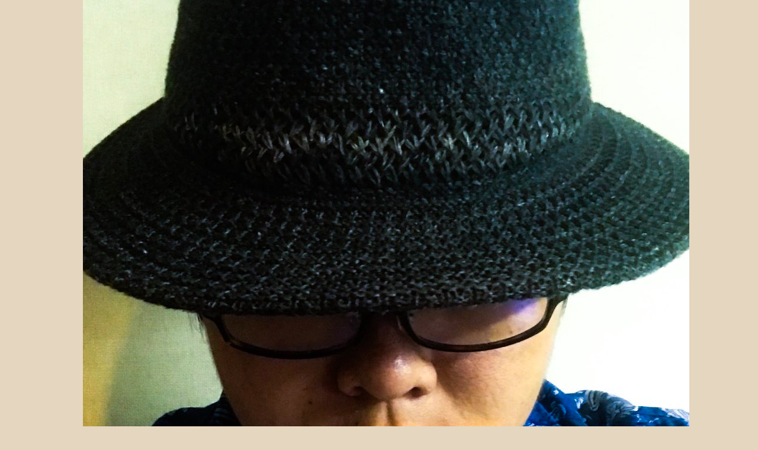

--- FILE ---
content_type: text/html; charset=UTF-8
request_url: https://etenkist.com/kissa.html
body_size: 2835
content:
<?xml version="1.0" encoding="UTF-8"?>
<!DOCTYPE html PUBLIC "-//W3C//DTD XHTML 1.0 Transitional//EN" "http://www.w3.org/TR/xhtml1/DTD/xhtml1-transitional.dtd">
<html lang="ja" xml:lang="ja" xmlns="http://www.w3.org/1999/xhtml">
<head>
<meta http-equiv="Content-Type" content="text/html; charset=UTF-8" />
<meta http-equiv="Content-Style-Type" content="text/css" />
<meta http-equiv="Content-Script-Type" content="text/javascript" />
<link rel="stylesheet" type="text/css" href="index-style.css" />
<title>みんなで歌おう「Ｅこえ喫茶」</title>
<meta name="description" content="Ｅこえ喫茶はＥてんきショータイムの1コーナーで、日本の民謡・童謡・唱歌を会場の皆さんと一緒に歌っています" />
<meta name="keywords" content="Ｅこえ喫茶,日本民謡,童謡,唱歌" />
</head>

<body>
<div id="wall">
<div id="header">
<!-- title image -->
<p class="left">
<script type="text/javascript">
   var imglist = new Array(
      "image/topimage_3.jpg",
      "image/topimage_2.jpg",
      "image/topimage_1.jpg" );
   var selectnum = Math.floor(Math.random() * imglist.length);
   var output = "<img src=" + imglist[selectnum] + ">";
   document.write(output);
</script></p>
</div>

<!-- left menu -->
<div id="menu">
﻿<p class="mail_link">
<a href="http://otoyume.com/contact.html" target="_blank">
<img src="image/mail_0.png" onmouseover="this.src='image/mail_1.png'" onmouseout="this.src='image/mail_0.png'" alt="お問い合わせ" border="0" /></a></p>
﻿<div class="backnumber_link">
<p><a name="top" href="#jamp">▼メニューをスキップ</a></p>
<p><a href="index.html">ホーム</a></p>
<table width="300"><tr><td class="backnumber">
<p class="backnumber_link">
<a href="https://www.facebook.com/etenkishowtime/" target="_blank" class="backnumber">Facebook</a></p>
</td></tr><tr><td class="backnumber">
<p class="backnumber_link">
<a href="https://ameblo.jp/etenkist/" target="_blank" class="backnumber">BLOG</a></p>
</td></tr><tr><td class="backnumber">
<p class="backnumber_link">
<a href="https://twitter.com/etenkishowtime" target="_blank" class="backnumber">Twitter</a></p>
</td></tr><tr><td class="backnotitle">
<p class="backnumber_link">
<a href="kissa.html" class="backnumber">Ｅこえ喫茶</a></p>
</td></tr><tr><td class="backnotitle">
<p class="backnumber_link">
<a href="E100song.html" class="backnumber">100回記念ソング</a></p>
</td></tr><tr><td class="backnotitle">
<p class="backnumber_link">
<a href="cd5th.html" class="backnumber">記念CD</a></p>
</td></tr><tr><td class="backnotitle">
<p class="backnumber_link">
<a href="100pro.html" class="backnumber">開催100回記念企画</a></p>
</td></tr><tr><td class="backnotitle">
<p class="backnumber_link">次回公演</p>
</td></tr><tr><td class="backnumber">
<p class="backnumber_link">
<a href="vol119.html" class="backnumber">Vol.119</a></p>
</td></tr><tr><td class="backnotitle">
<p class="backnumber_link">バックナンバー</p>
</td></tr><tr><td class="backnumber">
<p class="backnumber_link">
<a href="vol118.html" class="backnumber">Vol.118</a></p>
</td></tr><tr><td class="backnumber">
<p class="backnumber_link">
<a href="vol117.html" class="backnumber">Vol.117</a></p>
</td></tr><tr><td class="backnumber">
<p class="backnumber_link">
<a href="vol116.html" class="backnumber">Vol.116</a></p>
</td></tr><tr><td class="backnumber">
<p class="backnumber_link">
<a href="vol115.html" class="backnumber">Vol.115</a></p>
</td></tr><tr><td class="backnumber">
<p class="backnumber_link">
<a href="vol114.html" class="backnumber">Vol.114</a></p>
</td></tr><tr><td class="backnumber">
<p class="backnumber_link">
<a href="vol113.html" class="backnumber">Vol.113</a></p>
</td></tr><tr><td class="backnumber">
<p class="backnumber_link">
<a href="vol112.html" class="backnumber">Vol.112</a></p>
</td></tr><tr><td class="backnumber">
<p class="backnumber_link">
<a href="vol111.html" class="backnumber">Vol.111</a></p>
</td></tr><tr><td class="backnumber">
<p class="backnumber_link">
<a href="vol110.html" class="backnumber">Vol.110</a></p>
</td></tr><tr><td class="backnumber">
<p class="backnumber_link">
<a href="vol109.html" class="backnumber">Vol.109</a></p>
</td></tr><tr><td class="backnumber">
<p class="backnumber_link">
<a href="vol108.html" class="backnumber">Vol.108</a></p>
</td></tr><tr><td class="backnumber">
<p class="backnumber_link">
<a href="vol107.html" class="backnumber">Vol.107</a></p>
</td></tr><tr><td class="backnumber">
<p class="backnumber_link">
<a href="vol106.html" class="backnumber">Vol.106</a></p>
</td></tr><tr><td class="backnumber">
<p class="backnumber_link">
<a href="vol105.html" class="backnumber">Vol.105</a></p>
</td></tr><tr><td class="backnumber">
<p class="backnumber_link">
<a href="vol104.html" class="backnumber">Vol.104</a></p>
</td></tr><tr><td class="backnumber">
<p class="backnumber_link">
<a href="vol103.html" class="backnumber">Vol.103</a></p>
</td></tr><tr><td class="backnumber">
<p class="backnumber_link">
<a href="vol102.html" class="backnumber">Vol.102</a></p>
</td></tr><tr><td class="backnumber">
<p class="backnumber_link">
<a href="vol101.html" class="backnumber">Vol.101</a></p>
</td></tr><tr><td class="backnumber">
<p class="backnumber_link">
<a href="vol100.html" class="backnumber">Vol.100</a></p>
</td></tr><tr><td class="backnumber">
<p class="backnumber_link">
<a href="vol99.html" class="backnumber">Vol.99</a></p>
</td></tr><tr><td class="backnumber">
<p class="backnumber_link">
<a href="vol98.html" class="backnumber">Vol.98</a></p>
</td></tr><tr><td class="backnumber">
<p class="backnumber_link">
<a href="vol97.html" class="backnumber">Vol.97</a></p>
</td></tr><tr><td class="backnumber">
<p class="backnumber_link">
<a href="vol96.html" class="backnumber">Vol.96</a></p>
</td></tr><tr><td class="backnumber">
<p class="backnumber_link">
<a href="vol95.html" class="backnumber">Vol.95</a></p>
</td></tr><tr><td class="backnumber">
<p class="backnumber_link">
<a href="vol94.html" class="backnumber">Vol.94</a></p>
</td></tr><tr><td class="backnumber">
<p class="backnumber_link">
<a href="vol93.html" class="backnumber">Vol.93</a></p>
</td></tr><tr><td class="backnumber">
<p class="backnumber_link">
<a href="vol92.html" class="backnumber">Vol.92</a></p>
</td></tr><tr><td class="backnumber">
<p class="backnumber_link">
<a href="vol91.html" class="backnumber">Vol.91</a></p>
</td></tr><tr><td class="backnumber">
<p class="backnumber_link">
<a href="vol90.html" class="backnumber">Vol.90</a></p>
</td></tr><tr><td class="backnumber">
<p class="backnumber_link">
<a href="vol89.html" class="backnumber">Vol.89</a></p>
</td></tr><tr><td class="backnumber">
<p class="backnumber_link">
<a href="vol88.html" class="backnumber">Vol.88</a></p>
</td></tr><tr><td class="backnumber">
<p class="backnumber_link">
<a href="vol87.html" class="backnumber">Vol.87</a></p>
</td></tr><tr><td class="backnumber">
<p class="backnumber_link">
<a href="vol86.html" class="backnumber">Vol.86</a></p>
</td></tr><tr><td class="backnumber">
<p class="backnumber_link">
<a href="vol85.html" class="backnumber">Vol.85</a></p>
</td></tr><tr><td class="backnumber">
<p class="backnumber_link">
<a href="vol84.html" class="backnumber">Vol.84</a></p>
</td></tr><tr><td class="backnumber">
<p class="backnumber_link">
<a href="vol83.html" class="backnumber">Vol.83</a></p>
</td></tr><tr><td class="backnumber">
<p class="backnumber_link">
<a href="vol82.html" class="backnumber">Vol.82</a></p>
</td></tr><tr><td class="backnumber">
<p class="backnumber_link">
<a href="vol81.html" class="backnumber">Vol.81</a></p>
</td></tr><tr><td class="backnumber">
<p class="backnumber_link">
<a href="vol80.html" class="backnumber">Vol.80</a></p>
</td></tr><tr><td class="backnumber">
<p class="backnumber_link">
<a href="vol79.html" class="backnumber">Vol.79</a></p>
</td></tr><tr><td class="backnumber">
<p class="backnumber_link">
<a href="vol78.html" class="backnumber">Vol.78</a></p>
</td></tr><tr><td class="backnumber">
<p class="backnumber_link">
<a href="vol77.html" class="backnumber">Vol.77</a></p>
</td></tr><tr><td class="backnumber">
<p class="backnumber_link">
<a href="vol76.html" class="backnumber">Vol.76</a></p>
</td></tr><tr><td class="backnumber">
<p class="backnumber_link">
<a href="vol75.html" class="backnumber">Vol.75</a></p>
</td></tr><tr><td class="backnumber">
<p class="backnumber_link">
<a href="vol74.html" class="backnumber">Vol.74</a></p>
</td></tr><tr><td class="backnumber">
<p class="backnumber_link">
<a href="vol73.html" class="backnumber">Vol.73</a></p>
</td></tr><tr><td class="backnumber">
<p class="backnumber_link">
<a href="vol72.html" class="backnumber">Vol.72</a></p>
</td></tr><tr><td class="backnumber">
<p class="backnumber_link">
<a href="vol71.html" class="backnumber">Vol.71</a></p>
</td></tr><tr><td class="backnumber">
<p class="backnumber_link">
<a href="vol70.html" class="backnumber">Vol.70</a></p>
</td></tr><tr><td class="backnumber">
<p class="backnumber_link">
<a href="vol69.html" class="backnumber">Vol.69</a></p>
</td></tr><tr><td class="backnumber">
<p class="backnumber_link">
<a href="vol68.html" class="backnumber">Vol.68</a></p>
</td></tr><tr><td class="backnumber">
<p class="backnumber_link">
<a href="vol67.html" class="backnumber">Vol.67</a></p>
</td></tr><tr><td class="backnumber">
<p class="backnumber_link">
<a href="vol66.html" class="backnumber">Vol.66</a></p>
</td></tr><tr><td class="backnumber">
<p class="backnumber_link">
<a href="vol65.html" class="backnumber">Vol.65</a></p>
</td></tr><tr><td class="backnumber">
<p class="backnumber_link">
<a href="vol64.html" class="backnumber">Vol.64</a></p>
</td></tr><tr><td class="backnumber">
<p class="backnumber_link">
<a href="vol63.html" class="backnumber">Vol.63</a></p>
</td></tr><tr><td class="backnumber">
<p class="backnumber_link">
<a href="vol62.html" class="backnumber">Vol.62</a></p>
</td></tr><tr><td class="backnumber">
<p class="backnumber_link">
<a href="vol61.html" class="backnumber">Vol.61</a></p>
</td></tr><tr><td class="backnumber">
<p class="backnumber_link">
<a href="vol60.html" class="backnumber">Vol.60</a></p>
</td></tr><tr><td class="backnumber">
<p class="backnumber_link">
<a href="vol59.html" class="backnumber">Vol.59</a></p>
</td></tr><tr><td class="backnumber">
<p class="backnumber_link">
<a href="vol58.html" class="backnumber">Vol.58</a></p>
</td></tr><tr><td class="backnumber">
<p class="backnumber_link">
<a href="vol57.html" class="backnumber">Vol.57</a></p>
</td></tr><tr><td class="backnumber">
<p class="backnumber_link">
<a href="vol56.html" class="backnumber">Vol.56</a></p>
</td></tr><tr><td class="backnumber">
<p class="backnumber_link">
<a href="vol55.html" class="backnumber">Vol.55</a></p>
</td></tr><tr><td class="backnumber">
<p class="backnumber_link">
<a href="vol54.html" class="backnumber">Vol.54</a></p>
</td></tr><tr><td class="backnumber">
<p class="backnumber_link">
<a href="vol53.html" class="backnumber">Vol.53</a></p>
</td></tr><tr><td class="backnumber">
<p class="backnumber_link">
<a href="vol52.html" class="backnumber">Vol.52</a></p>
</td></tr><tr><td class="backnumber">
<p class="backnumber_link">
<a href="vol51.html" class="backnumber">Vol.51</a></p>
</td></tr><tr><td class="backnumber">
<p class="backnumber_link">
<a href="vol50.html" class="backnumber">Vol.50</a></p>
</td></tr><tr><td class="backnumber">
<p class="backnumber_link">
<a href="vol49.html" class="backnumber">Vol.49</a></p>
</td></tr><tr><td class="backnumber">
<p class="backnumber_link">
<a href="vol48.html" class="backnumber">Vol.48</a></p>
</td></tr><tr><td class="backnumber">
<p class="backnumber_link">
<a href="vol47.html" class="backnumber">Vol.47</a></p>
</td></tr><tr><td class="backnumber">
<p class="backnumber_link">
<a href="vol46.html" class="backnumber">Vol.46</a></p>
</td></tr><tr><td class="backnumber">
<p class="backnumber_link">
<a href="vol45.html" class="backnumber">Vol.45</a></p>
</td></tr><tr><td class="backnumber">
<p class="backnumber_link">
<a href="vol44.html" class="backnumber">Vol.44</a></p>
</td></tr><tr><td class="backnumber">
<p class="backnumber_link">
<a href="vol43.html" class="backnumber">Vol.43</a></p>
</td></tr><tr><td class="backnumber">
<p class="backnumber_link">
<a href="vol42.html" class="backnumber">Vol.42</a></p>
</td></tr><tr><td class="backnumber">
<p class="backnumber_link">
<a href="vol41.html" class="backnumber">Vol.41</a></p>
</td></tr><tr><td class="backnumber">
<p class="backnumber_link">
<a href="vol40.html" class="backnumber">Vol.40</a></p>
</td></tr><tr><td class="backnumber">
<p class="backnumber_link">
<a href="vol39.html" class="backnumber">Vol.39</a></p>
</td></tr><tr><td class="backnumber">
<p class="backnumber_link">
<a href="vol38.html" class="backnumber">Vol.38</a></p>
</td></tr><tr><td class="backnumber">
<p class="backnumber_link">
<a href="vol37.html" class="backnumber">Vol.37</a></p>
</td></tr><tr><td class="backnumber">
<p class="backnumber_link">
<a href="vol36.html" class="backnumber">Vol.36</a></p>
</td></tr><tr><td class="backnumber">
<p class="backnumber_link">
<a href="vol35.html" class="backnumber">Vol.35</a></p>
</td></tr><tr><td class="backnumber">
<p class="backnumber_link">
<a href="vol34.html" class="backnumber">Vol.34</a></p>
</td></tr><tr><td class="backnumber">
<a href="vol33.html" class="backnumber">Vol.33</a></p>
</td></tr><tr><td class="backnumber">
<p class="backnumber_link">
<a href="vol32.html" class="backnumber">Vol.32</a></p>
</td></tr><tr><td class="backnumber">
<p class="backnumber_link">
<a href="vol31.html" class="backnumber">Vol.31</a></p>
</td></tr><tr><td class="backnumber">
<p class="backnumber_link">
<a href="vol30.html" class="backnumber">Vol.30</a></p>
</td></tr><tr><td class="backnumber">
<p class="backnumber_link">
<a href="vol29.html" class="backnumber">Vol.29</a></p>
</td></tr><tr><td class="backnumber">
<p class="backnumber_link">
<a href="vol28.html" class="backnumber">Vol.28</a></p>
</td></tr><tr><td class="backnumber">
<p class="backnumber_link">
<a href="vol27.html" class="backnumber">Vol.27</a></p>
</td></tr><tr><td class="backnumber">
<p class="backnumber_link">
<a href="vol26.html" class="backnumber">Vol.26</a></p>
</td></tr><tr><td class="backnumber">
<p class="backnumber_link">
<a href="vol25.html" class="backnumber">Vol.25</a></p>
</td></tr><tr><td class="backnumber">
<p class="backnumber_link">
<a href="vol24.html" class="backnumber">Vol.24</a></p>
</td></tr><tr><td class="backnumber">
<p class="backnumber_link">
<a href="vol23.html" class="backnumber">Vol.23</a></p>
</td></tr><tr><td class="backnumber">
<p class="backnumber_link">
<a href="vol22.html" class="backnumber">Vol.22</a></p>
</td></tr><tr><td class="backnumber">
<p class="backnumber_link">
<a href="vol21.html" class="backnumber">Vol.21</a></p>
</td></tr><tr><td class="backnumber">
<p class="backnumber_link">
<a href="vol20.html" class="backnumber">Vol.20</a></p>
</td></tr><tr><td class="backnumber">
<p class="backnumber_link">
<a href="vol19.html" class="backnumber">Vol.19</a></p>
</td></tr><tr><td class="backnumber">
<p class="backnumber_link">
<a href="vol18.html" class="backnumber">Vol.18</a></p>
</td></tr><tr><td class="backnumber">

<p class="backnumber_link">
<a href="vol17.html" class="backnumber">Vol.17</a></p>
</td></tr><tr><td class="backnumber">
<p class="backnumber_link">
<a href="vol16.html" class="backnumber">Vol.16</a></p>
</td></tr><tr><td class="backnumber">
<p class="backnumber_link">
<a href="vol15.html" class="backnumber">Vol.15</a></p>
</td></tr><tr><td class="backnumber">
<p class="backnumber_link">
<a href="vol14.html" class="backnumber">Vol.14</a></p>
</td></tr><tr><td class="backnumber">
<p class="backnumber_link">
<a href="vol13.html" class="backnumber">Vol.13</a></p>
</td></tr><tr><td class="backnumber">
<p class="backnumber_link">
<a href="vol12.html" class="backnumber">Vol.12</a></p>
</td></tr><tr><td class="backnumber">
<p class="backnumber_link">
<a href="vol11.html" class="backnumber">Vol.11</a></p>
</td></tr><tr><td class="backnumber">
<p class="backnumber_link">
<a href="vol10.html" class="backnumber">Vol.10</a></p>
</td></tr><tr><td class="backnumber">
<p class="backnumber_link">
<a href="vol09.html" class="backnumber">Vol.09</a></p>
</td></tr><tr><td class="backnumber">
<p class="backnumber_link">
<a href="vol08.html" class="backnumber">Vol.08</a></p>
</td></tr><tr><td class="backnumber">
<p class="backnumber_link">
<a href="vol07.html" class="backnumber">Vol.07</a></p>
</td></tr><tr><td class="backnumber">
<p class="backnumber_link">
<a href="vol06.html" class="backnumber">Vol.06</a></p>
</td></tr><tr><td class="backnumber">
<p class="backnumber_link">
<a href="vol05.html" class="backnumber">Vol.05</a></p>
</td></tr><tr><td class="backnumber">
<p class="backnumber_link">
<a href="vol04.html" class="backnumber">Vol.04</a></p>
</td></tr><tr><td class="backnumber">
<p class="backnumber_link">
<a href="vol03.html" class="backnumber">Vol.03</a></p>
</td></tr><tr><td class="backnumber">
<p class="backnumber_link">
<a href="vol02.html" class="backnumber">Vol.02</a></p>
</td></tr><tr><td class="backnumber">
<p class="backnumber_link">
<a href="vol01.html" class="backnumber">Vol.01</a></p>

</td></tr></table>
<p><a name="jamp" href="#top">▲メニューの先頭へ</a></p>
</div>
</div>

<div id="contents">
<h1 class="welcome_title">【Ｅこえ喫茶】</h1>
<div class="welcome_moji">
<p>Ｅてんき！ショータイムでは毎月「Ｅこえ喫茶」というコーナーで日本の民謡・童謡・唱歌を会場の皆さんと一緒に歌っています。<br />
会場で皆さんにお配りしている歌詞をこのページに掲載しています。<br />
哀愁漂う懐かしのメロディーをぜひ皆さんも一緒に口ずさんでみてください。<br />
歌詞の最後には簡単な楽曲解説が付いています。</p>

<h2>■Ｅてんきテーマソング</h2>
<ul>
<li><a href="words_p-ad.html">ピース・アドベンチャー</a></li>
</ul>

<h2>■春の歌</h2>
<ul>
<li><a href="words_haruo.html">春の小川</a></li>
<li><a href="words_sakura.html">さくらさくら</a></li>
<li><a href="words_hana.html">花</a></li>
<li><a href="words_oborozukiyo.html">朧月夜</a></li>
</ul>

<h2>■夏の歌</h2>
<ul>
<li><a href="words_chatsumi.html">茶摘み</a></li>
<li><a href="words_natsuki.html">夏は来ぬ</a></li>
<li><a href="words_wareumi.html">われは海の子</a></li>
</ul>

<h2>■秋の歌</h2>
<ul>
<li><a href="words_akatonbo.html">赤とんぼ</a></li>
<li><a href="words_momiji.html">もみじ</a></li>
</ul>

<h2>■冬の歌</h2>
<ul>
<li><a href="words_pechka.html">ペチカ</a></li>
<li><a href="words_yuki.html">ゆき</a></li>
</ul>

<h2>■その他</h2>
<ul>
<li><a href="words_hamabenouta.html">浜辺の歌</a></li>
<li><a href="words_fujinoyama.html">ふじの山</a></li>
<li><a href="words_furusato.html">ふるさと</a></li>
</ul>

<h2>■民謡</h2>
<ul>
<li><a href="words_kokiriko.html">こきりこ節</a></li>
</ul>

<h2>■クリスマスソング</h2>
<ul>
<li><a href="words_kiyoshi.html">きよしこの夜</a></li>
</ul>

<h2>■卒業ソング</h2>
<ul>
<li><a href="words_aogeba.html">仰げば尊し</a></li>
</ul>

</div>

</div>
<div class="clear"><hr /></div>  

<div id="footer">
﻿<table><tr><td><p class="footer"><img src="image/footer.jpg" alt="フッター" border="0" /></p></td><td>
<div class="footer-moji">
<p>主催　YOUTA</p>
<p>企画・制作　おとゆめ</p></td></tr></table>
<p>Copyright &copy; <a href="https://otoyume.com/" target="_blank" title="おとゆめ"><img src="https://etenkist.com/image/otoyume.jpg" alt="OTOYUME" width="60" height="39"></a> All rights reserved.</p>
</div>
</div>

</body>
</html>


--- FILE ---
content_type: text/css
request_url: https://etenkist.com/index-style.css
body_size: 1217
content:
/* 全体 */


body {
background-color: #E5D6C0 ;
color: #572F0B;
font-size: 11pt;
font-family: "MS UI Gothic";
text-align:center;
margin:0px auto;
padding: 0px;
}


scrollbar-arrow-color:#ffffff; 
scrollbar-face-color:#572F0B;
scrollbar-highlight-color:#572F0B; 
scrollbar-3dlight-color:#ffffff;
scrollbar-track-color:#572F0B;
scrollbar-shadow-color:#572F0B;
scrollbar-darkshadow-color:#ffffff;
}

hr {
border-width: 1px 0px 0px 0px;
border-style: solid;
border-color: #572F0B;
height: 1px;
}

a {text-decoration:underline;}
a:link{color:FF6B2B;}
a:active{color:FF6B2B;}
a:visited{color:FF6B2B;}
a:hover{color:D77D56;}

.left {
margin: 0px;
}
.center {
margin: 0px;
}
.right {
margin: 0px;
}

table {
margin: 0px;
padding: 0px;
}





/* ウォール */

#wall {
width:1000px;
background-color: #ffffff;
text-align:left;
margin:0px auto;
padding: 0px;
}



/* ヘッダー */

#header {
margin:0px auto;
padding: 0px;
background-color: #ffffff;
text-align:center;
}
.mainimg {
padding-top: 0px;
padding-left: 0px;
padding-left: 0px;
padding-bottom: 15px;
color: #ffffff;
font-size: 9pt;
}


/* ヘッダー・各開催日、メールフォームページ */
#header_vol_mail {
margin:0px auto;
padding: 0px;
background-color: #D77D56;
text-align:left;
}

.vol {
padding-top: 10px;
padding-left: 30px;
padding-left: 30px;
padding-bottom: 5px;
color: #000000;
font-size: 10pt;
}

.vol-number {
margin:0px auto;
padding-top: 0px;
padding-left: 0px;
padding-left: 0px;
padding-bottom: 5px;
font-size: 15pt;
font-weight: 700;
}

table.vol {
margin-top: 10px;
margin-left: 30px;
margin-right: 30px;
margin-bottom: 0px;
padding-top: 0px;
padding-left: 0px;
padding-right: 0px;
padding-bottom: 0px;
width:900px ;
}
td.vol {
margin-top: 0px;
margin-left: 0px;
margin-right: 0px;
margin-bottom: 0px;
padding-top: 10px;
padding-left: 0px;
padding-right: 10px;
padding-bottom: 10px;
vertical-align:top;
line-height:20px;
}




/* メニューバー・全ページ共通 */

#menu {
font-size: 15pt;
background-color: #D77D56;
width:300px;
float:left;
}

.mail_link {
text-align:left;
margin:0px auto;
padding-top: 5px;
}

.top_return {
text-align:center;
font-size: 12pt;
font-weight :bold;
margin:0px auto;
padding: 10px;
}
a.top_return{text-decoration:none;}
a.top_return:link{color:#572F0B;
		text-decoration:none;}
a.top_return:active{color:#572F0B;
		text-decoration:none;}
a.top_return:visited{color:#572F0B;
		text-decoration:none;}
a.top_return:hover{color:#D77D56;
		text-decoration:none;}
td.top_return {
color: #FFF3CB;
font-weight :bold;
margin:0px auto;
padding: 15px;
background-color: #FFF3CB;
}

.backnumber_link {
text-align:center;
margin:0px auto;
padding: 0px;
}

.backnumber_tablelink {
text-align:center;
font-weight :bold;
margin:0px auto;
padding: 10px;
}

table{
margin:0px auto;
padding: 0px;
}
tr{
margin:0px auto;
padding: 0px;
}
td{
margin:0px auto;
padding: 0px;
}
td.backnotitle {
color: #FFF3CB;
font-weight :bold;
margin:0px auto;
padding: 10px;
background-color: #572F0B;
}
td.backnumber {
color: #FFF3CB;
margin:0px auto;
padding: 10px;
background-color: #D77D56;
}
td.backnumber:hover {
    background-color: #FFF3CB;}

a.backnumber{text-decoration:none;
		font-weight :bold;}
a.backnumber:link{color:#572F0B;
		font-weight :bold;
		text-decoration:none;}
a.backnumber:active{color:#572F0B;
		font-weight :bold;
		text-decoration:none;}
a.backnumber:visited{color:#572F0B;
		font-weight :bold;
		text-decoration:none;}
a.backnumber:hover{color:#D77D56;
		font-weight :bold;
		text-decoration:none;}


/* コンテンツ */

#contents {
background-color: #ffffff;
overflow: hidden;
}


.clear { clear:both; }  
.clear hr { display:none; }  


/* コンテンツ・インデックスページ */

.welcome_title {
margin-top: 20px;
margin-left: 10px;
margin-right: 0px;
margin-bottom: 0px;
text-align:left;
}
.welcome_moji {
margin-top: 10px;
margin-left: 30px;
margin-right: 0px;
margin-bottom: 0px;
padding-left: 0px;
padding-right: 0px;
text-align:left;
}



/* コンテンツ・各開催日ページ */

.vmember_title {
margin-top: 20px;
margin-left: 10px;
margin-right: 0px;
margin-bottom: 0px;
text-align:left;
}
img.member_img {
margin:0px auto;
padding: 0px;
width:200px;
height:150px;
background-color: #572F0B;
}
.member_name {
font-weight :bold;
margin:0px;
padding: 13px;
background-color: #FFF3CB;
width:380px;
}
.member_syokai {
margin:0px;
padding: 15px;
}
td.member_td {
margin:0px auto;
padding: 0px;
vertical-align:top;
}
td.member_img_td {
margin:0px auto;
padding: 0px;
padding-bottom: 20px;
width:150px;
vertical-align:top;
}


/* コンテンツ・問い合わせページ */

.form {
margin-top: 30px;
margin-left: 30px;
margin-right: 0px;
margin-bottom: 0px;
padding-left: 0px;
padding-right: 0px;
text-align:left;
}
.form_input {
margin-top: 0px;
margin-left: 30px;
margin-right: 0px;
margin-bottom: 0px;
padding-left: 0px;
padding-right: 0px;
padding-bottom: 0px;
text-align:left;
}

input,textarea {
margin-top: 0px;
margin-left: 30px;
margin-right: 0px;
}





/* フッター・全ページ共通 */

#footer {
margin:0px auto;
width:1000px;
background-color: #ffffff;
text-align:center;

}
.footer {
text-align:center;
margin:15px auto;
padding: 15px;
}
.footer-moji {
text-align:left;
margin:15px auto;
padding: 15px;
font-size: 9pt;
}




